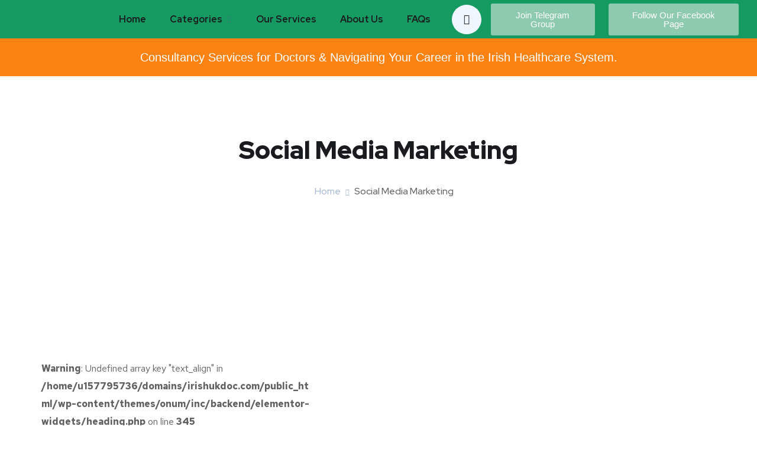

--- FILE ---
content_type: text/css
request_url: https://irishukdoc.com/wp-content/uploads/elementor/css/post-2654.css?ver=1766463921
body_size: 619
content:
.elementor-2654 .elementor-element.elementor-element-64e7ec9f > .elementor-container > .elementor-column > .elementor-widget-wrap{align-content:center;align-items:center;}.elementor-2654 .elementor-element.elementor-element-64e7ec9f{padding:140px 0px 100px 0px;}.elementor-2654 .elementor-element.elementor-element-4c4c6fa9{text-align:left;}.elementor-widget-text-editor{font-family:var( --e-global-typography-text-font-family ), Sans-serif;font-weight:var( --e-global-typography-text-font-weight );color:var( --e-global-color-text );}.elementor-widget-text-editor.elementor-drop-cap-view-stacked .elementor-drop-cap{background-color:var( --e-global-color-primary );}.elementor-widget-text-editor.elementor-drop-cap-view-framed .elementor-drop-cap, .elementor-widget-text-editor.elementor-drop-cap-view-default .elementor-drop-cap{color:var( --e-global-color-primary );border-color:var( --e-global-color-primary );}.elementor-widget-image .widget-image-caption{color:var( --e-global-color-text );font-family:var( --e-global-typography-text-font-family ), Sans-serif;font-weight:var( --e-global-typography-text-font-weight );}.elementor-2654 .elementor-element.elementor-element-5bc5c06{padding:0px 0px 100px 0px;}.elementor-2654 .elementor-element.elementor-element-758de2a > .elementor-widget-container{padding:0px 0px 30px 0px;}.elementor-2654 .elementor-element.elementor-element-94cb024 > .elementor-widget-container{padding:0px 0px 30px 0px;}.elementor-2654 .elementor-element.elementor-element-4d9efb01{margin-top:0px;margin-bottom:0px;padding:0px 0px 0px 0px;}.elementor-2654 .elementor-element.elementor-element-23a560e0{padding:0px 0px 0px 0px;}.elementor-2654 .elementor-element.elementor-element-76b2d9fb{text-align:center;}.elementor-2654 .elementor-element.elementor-element-68e65483 > .elementor-widget-container{padding:0px 0px 40px 0px;}.elementor-2654 .elementor-element.elementor-element-68e65483{text-align:center;}.elementor-2654 .elementor-element.elementor-element-1726cd2b{padding:0px 0px 120px 0px;}.elementor-2654 .elementor-element.elementor-element-15dccdc .ot-pricing-table:before{background-image:url("https://irishukdoc.com/wp-content/uploads/2020/02/top-price1-1.png");background-position:top center;}.elementor-2654 .elementor-element.elementor-element-15dccdc .ot-pricing-table:after{background-image:url("https://irishukdoc.com/wp-content/uploads/2019/10/bot-price1-1.png");background-position:bottom left;}.elementor-2654 .elementor-element.elementor-element-45a6fd56 .ot-pricing-table:before{background-image:url("https://irishukdoc.com/wp-content/uploads/2019/10/top-price2-1.png");background-position:top center;}.elementor-2654 .elementor-element.elementor-element-45a6fd56 .ot-pricing-table:after{background-image:url("https://irishukdoc.com/wp-content/uploads/2019/10/bot-price2-1.png");background-position:bottom right;}.elementor-2654 .elementor-element.elementor-element-61e7145a .ot-pricing-table:before{background-image:url("https://irishukdoc.com/wp-content/uploads/2019/10/top-price3-1.png");background-position:top center;}.elementor-2654 .elementor-element.elementor-element-61e7145a .ot-pricing-table:after{background-image:url("https://irishukdoc.com/wp-content/uploads/2019/10/bot-price3-1.png");background-position:bottom left;}.elementor-2654 .elementor-element.elementor-element-5c89c182:not(.elementor-motion-effects-element-type-background), .elementor-2654 .elementor-element.elementor-element-5c89c182 > .elementor-motion-effects-container > .elementor-motion-effects-layer{background-color:#f0f6ff;}.elementor-2654 .elementor-element.elementor-element-5c89c182 > .elementor-background-overlay{background-image:url("https://irishukdoc.com/wp-content/uploads/2019/11/bg-overlay1-1.png");background-position:center center;background-repeat:no-repeat;opacity:1;transition:background 0.3s, border-radius 0.3s, opacity 0.3s;}.elementor-2654 .elementor-element.elementor-element-5c89c182{transition:background 0.3s, border 0.3s, border-radius 0.3s, box-shadow 0.3s;padding:100px 0px 60px 0px;}@media(max-width:1024px){.elementor-2654 .elementor-element.elementor-element-5620ecb > .elementor-widget-container{padding:0px 0px 30px 0px;}.elementor-2654 .elementor-element.elementor-element-15dccdc > .elementor-widget-container{padding:0px 0px 60px 0px;}.elementor-2654 .elementor-element.elementor-element-45a6fd56 > .elementor-widget-container{padding:0px 0px 60px 0px;}}@media(min-width:768px){.elementor-2654 .elementor-element.elementor-element-6ee080ba{width:42%;}.elementor-2654 .elementor-element.elementor-element-12b88211{width:58%;}}@media(max-width:1024px) and (min-width:768px){.elementor-2654 .elementor-element.elementor-element-6ee080ba{width:100%;}.elementor-2654 .elementor-element.elementor-element-12b88211{width:100%;}.elementor-2654 .elementor-element.elementor-element-7fca687{width:100%;}.elementor-2654 .elementor-element.elementor-element-e4e88f8{width:100%;}.elementor-2654 .elementor-element.elementor-element-3f0b23b{width:100%;}.elementor-2654 .elementor-element.elementor-element-2c93985b{width:100%;}.elementor-2654 .elementor-element.elementor-element-24151ed9{width:100%;}.elementor-2654 .elementor-element.elementor-element-7c3865f0{width:100%;}}

--- FILE ---
content_type: text/css
request_url: https://irishukdoc.com/wp-content/uploads/elementor/css/post-3705.css?ver=1766456140
body_size: 1426
content:
.elementor-3705 .elementor-element.elementor-element-19b653cb:not(.elementor-motion-effects-element-type-background), .elementor-3705 .elementor-element.elementor-element-19b653cb > .elementor-motion-effects-container > .elementor-motion-effects-layer{background-color:#FFFFFF;}.elementor-3705 .elementor-element.elementor-element-19b653cb{border-style:solid;border-width:0px 0px 1px 0px;border-color:#E5E5E5;transition:background 0.3s, border 0.3s, border-radius 0.3s, box-shadow 0.3s;}.elementor-3705 .elementor-element.elementor-element-19b653cb > .elementor-background-overlay{transition:background 0.3s, border-radius 0.3s, opacity 0.3s;}.elementor-3705 .elementor-element.elementor-element-3f7bf22e > .elementor-element-populated{margin:10px 0px 10px 0px;--e-column-margin-right:0px;--e-column-margin-left:0px;}.elementor-widget-icon-list .elementor-icon-list-item:not(:last-child):after{border-color:var( --e-global-color-text );}.elementor-widget-icon-list .elementor-icon-list-icon i{color:var( --e-global-color-primary );}.elementor-widget-icon-list .elementor-icon-list-icon svg{fill:var( --e-global-color-primary );}.elementor-widget-icon-list .elementor-icon-list-item > .elementor-icon-list-text, .elementor-widget-icon-list .elementor-icon-list-item > a{font-family:var( --e-global-typography-text-font-family ), Sans-serif;font-weight:var( --e-global-typography-text-font-weight );}.elementor-widget-icon-list .elementor-icon-list-text{color:var( --e-global-color-secondary );}.elementor-3705 .elementor-element.elementor-element-d23cc7f > .elementor-widget-container{padding:0px 32px 0px 0px;}.elementor-3705 .elementor-element.elementor-element-d23cc7f .elementor-icon-list-items:not(.elementor-inline-items) .elementor-icon-list-item:not(:last-child){padding-block-end:calc(62px/2);}.elementor-3705 .elementor-element.elementor-element-d23cc7f .elementor-icon-list-items:not(.elementor-inline-items) .elementor-icon-list-item:not(:first-child){margin-block-start:calc(62px/2);}.elementor-3705 .elementor-element.elementor-element-d23cc7f .elementor-icon-list-items.elementor-inline-items .elementor-icon-list-item{margin-inline:calc(62px/2);}.elementor-3705 .elementor-element.elementor-element-d23cc7f .elementor-icon-list-items.elementor-inline-items{margin-inline:calc(-62px/2);}.elementor-3705 .elementor-element.elementor-element-d23cc7f .elementor-icon-list-items.elementor-inline-items .elementor-icon-list-item:after{inset-inline-end:calc(-62px/2);}.elementor-3705 .elementor-element.elementor-element-d23cc7f .elementor-icon-list-item:not(:last-child):after{content:"";border-color:#E5E5E5;}.elementor-3705 .elementor-element.elementor-element-d23cc7f .elementor-icon-list-items:not(.elementor-inline-items) .elementor-icon-list-item:not(:last-child):after{border-block-start-style:solid;border-block-start-width:1px;}.elementor-3705 .elementor-element.elementor-element-d23cc7f .elementor-icon-list-items.elementor-inline-items .elementor-icon-list-item:not(:last-child):after{border-inline-start-style:solid;}.elementor-3705 .elementor-element.elementor-element-d23cc7f .elementor-inline-items .elementor-icon-list-item:not(:last-child):after{border-inline-start-width:1px;}.elementor-3705 .elementor-element.elementor-element-d23cc7f .elementor-icon-list-icon i{transition:color 0.3s;}.elementor-3705 .elementor-element.elementor-element-d23cc7f .elementor-icon-list-icon svg{transition:fill 0.3s;}.elementor-3705 .elementor-element.elementor-element-d23cc7f{--e-icon-list-icon-size:14px;--icon-vertical-offset:0px;}.elementor-3705 .elementor-element.elementor-element-d23cc7f .elementor-icon-list-item > .elementor-icon-list-text, .elementor-3705 .elementor-element.elementor-element-d23cc7f .elementor-icon-list-item > a{font-family:"Red Hat Display", Sans-serif;font-size:14px;font-weight:500;}.elementor-3705 .elementor-element.elementor-element-d23cc7f .elementor-icon-list-text{color:#A5B7D2;transition:color 0.3s;}.elementor-3705 .elementor-element.elementor-element-d23cc7f .elementor-icon-list-item:hover .elementor-icon-list-text{color:#FE4C1C;}.elementor-3705 .elementor-element.elementor-element-b2d3b02{--grid-template-columns:repeat(0, auto);--icon-size:14px;--grid-column-gap:12px;--grid-row-gap:0px;}.elementor-3705 .elementor-element.elementor-element-b2d3b02 .elementor-widget-container{text-align:left;}.elementor-3705 .elementor-element.elementor-element-b2d3b02 > .elementor-widget-container{padding:0px 0px 0px 11px;border-style:solid;border-width:0px 0px 0px 1px;border-color:#E5E5E5;}.elementor-3705 .elementor-element.elementor-element-b2d3b02 .elementor-social-icon{background-color:#A5B7D200;}.elementor-3705 .elementor-element.elementor-element-b2d3b02 .elementor-social-icon i{color:#A5B7D2;}.elementor-3705 .elementor-element.elementor-element-b2d3b02 .elementor-social-icon svg{fill:#A5B7D2;}.elementor-3705 .elementor-element.elementor-element-b2d3b02 .elementor-social-icon:hover i{color:#FE4C1C;}.elementor-3705 .elementor-element.elementor-element-b2d3b02 .elementor-social-icon:hover svg{fill:#FE4C1C;}.elementor-3705 .elementor-element.elementor-element-62278c67 > .elementor-element-populated{margin:10px 0px 10px 0px;--e-column-margin-right:0px;--e-column-margin-left:0px;}.elementor-3705 .elementor-element.elementor-element-66b81429 .elementor-icon-list-items:not(.elementor-inline-items) .elementor-icon-list-item:not(:last-child){padding-block-end:calc(60px/2);}.elementor-3705 .elementor-element.elementor-element-66b81429 .elementor-icon-list-items:not(.elementor-inline-items) .elementor-icon-list-item:not(:first-child){margin-block-start:calc(60px/2);}.elementor-3705 .elementor-element.elementor-element-66b81429 .elementor-icon-list-items.elementor-inline-items .elementor-icon-list-item{margin-inline:calc(60px/2);}.elementor-3705 .elementor-element.elementor-element-66b81429 .elementor-icon-list-items.elementor-inline-items{margin-inline:calc(-60px/2);}.elementor-3705 .elementor-element.elementor-element-66b81429 .elementor-icon-list-items.elementor-inline-items .elementor-icon-list-item:after{inset-inline-end:calc(-60px/2);}.elementor-3705 .elementor-element.elementor-element-66b81429 .elementor-icon-list-item:not(:last-child):after{content:"";border-color:#E5E5E5;}.elementor-3705 .elementor-element.elementor-element-66b81429 .elementor-icon-list-items:not(.elementor-inline-items) .elementor-icon-list-item:not(:last-child):after{border-block-start-style:solid;border-block-start-width:1px;}.elementor-3705 .elementor-element.elementor-element-66b81429 .elementor-icon-list-items.elementor-inline-items .elementor-icon-list-item:not(:last-child):after{border-inline-start-style:solid;}.elementor-3705 .elementor-element.elementor-element-66b81429 .elementor-inline-items .elementor-icon-list-item:not(:last-child):after{border-inline-start-width:1px;}.elementor-3705 .elementor-element.elementor-element-66b81429 .elementor-icon-list-icon i{color:#00C3FF;transition:color 0.3s;}.elementor-3705 .elementor-element.elementor-element-66b81429 .elementor-icon-list-icon svg{fill:#00C3FF;transition:fill 0.3s;}.elementor-3705 .elementor-element.elementor-element-66b81429{--e-icon-list-icon-size:16px;--icon-vertical-offset:0px;}.elementor-3705 .elementor-element.elementor-element-66b81429 .elementor-icon-list-item > .elementor-icon-list-text, .elementor-3705 .elementor-element.elementor-element-66b81429 .elementor-icon-list-item > a{font-family:"Red Hat Display", Sans-serif;font-size:14px;font-weight:500;}.elementor-3705 .elementor-element.elementor-element-66b81429 .elementor-icon-list-text{color:#A5B7D2;transition:color 0.3s;}.elementor-3705 .elementor-element.elementor-element-5a25b037:not(.elementor-motion-effects-element-type-background), .elementor-3705 .elementor-element.elementor-element-5a25b037 > .elementor-motion-effects-container > .elementor-motion-effects-layer{background-color:#FFFFFF;}.elementor-3705 .elementor-element.elementor-element-5a25b037{border-style:solid;border-width:0px 0px 1px 0px;border-color:rgba(255, 255, 255, 0.2);box-shadow:8px 8px 30px 0px rgba(41.999999999999986, 67.00000000000004, 113, 0.15);transition:background 0.3s, border 0.3s, border-radius 0.3s, box-shadow 0.3s;}.elementor-3705 .elementor-element.elementor-element-5a25b037 > .elementor-background-overlay{transition:background 0.3s, border-radius 0.3s, opacity 0.3s;}.elementor-3705 .elementor-element.elementor-element-33635fd0 > .elementor-widget-container{margin:24px 0px 24px 0px;}.elementor-3705 .elementor-element.elementor-element-33635fd0 .site__logo{text-align:left;}.elementor-3705 .elementor-element.elementor-element-33635fd0 .site__logo img{width:54px;}.elementor-3705 .elementor-element.elementor-element-2f7566cc.elementor-column > .elementor-widget-wrap{justify-content:center;}.elementor-3705 .elementor-element.elementor-element-37d7d9ca.elementor-column > .elementor-widget-wrap{justify-content:flex-end;}.elementor-3705 .elementor-element.elementor-element-62def743 > .elementor-widget-container{margin:0px 0px 0px 10px;}.elementor-3705 .elementor-element.elementor-element-62def743 .octf-btn-cta .toggle_search i, .elementor-3705 .elementor-element.elementor-element-62def743  .octf-btn-cta .toggle_search i:before{color:#1A1B1E;}.elementor-3705 .elementor-element.elementor-element-62def743 .octf-btn-cta .toggle_search i{background-color:#F0F6FF;}.elementor-3705 .elementor-element.elementor-element-777103cf > .elementor-widget-container{margin:0px 0px 0px 30px;}.elementor-3705 .elementor-element.elementor-element-7612fd9:not(.elementor-motion-effects-element-type-background), .elementor-3705 .elementor-element.elementor-element-7612fd9 > .elementor-motion-effects-container > .elementor-motion-effects-layer{background-color:#159A61;}.elementor-3705 .elementor-element.elementor-element-7612fd9 > .elementor-background-overlay{opacity:0.5;transition:background 0.3s, border-radius 0.3s, opacity 0.3s;}.elementor-3705 .elementor-element.elementor-element-7612fd9{transition:background 0.3s, border 0.3s, border-radius 0.3s, box-shadow 0.3s;padding:0% 5% 0% 5%;z-index:7;}.elementor-3705 .elementor-element.elementor-element-7612fd9.is-header-sticky{background:#FFFFFF;box-shadow:4px 4px 30px 0px rgba(42, 67, 113, 0.15);}.elementor-3705 .elementor-element.elementor-element-e51ae11{width:var( --container-widget-width, 114.702% );max-width:114.702%;--container-widget-width:114.702%;--container-widget-flex-grow:0;}.elementor-3705 .elementor-element.elementor-element-e51ae11 > .elementor-widget-container{margin:25px 0px 25px 0px;}.elementor-3705 .elementor-element.elementor-element-e51ae11.elementor-element{--flex-grow:0;--flex-shrink:0;}.elementor-3705 .elementor-element.elementor-element-e51ae11 .site__logo{text-align:left;}.elementor-3705 .elementor-element.elementor-element-e51ae11 .site__logo img{width:54px;}.elementor-3705 .elementor-element.elementor-element-a39a02b.elementor-column > .elementor-widget-wrap{justify-content:flex-start;}.elementor-3705 .elementor-element.elementor-element-342646e{width:var( --container-widget-width, 102.573% );max-width:102.573%;--container-widget-width:102.573%;--container-widget-flex-grow:0;}.elementor-3705 .elementor-element.elementor-element-342646e.elementor-element{--flex-grow:0;--flex-shrink:0;}.elementor-3705 .elementor-element.elementor-element-767d61c.elementor-column > .elementor-widget-wrap{justify-content:flex-end;}.elementor-3705 .elementor-element.elementor-element-baa7c7f > .elementor-widget-container{margin:0px 0px 0px 10px;}.elementor-widget-button .elementor-button{background-color:var( --e-global-color-accent );font-family:var( --e-global-typography-accent-font-family ), Sans-serif;font-weight:var( --e-global-typography-accent-font-weight );}.elementor-3705 .elementor-element.elementor-element-686bcb4 .elementor-button{background-color:#8ECAAF;}.elementor-3705 .elementor-element.elementor-element-686bcb4 > .elementor-widget-container{margin:0px 0px 0px 16px;}.elementor-3705 .elementor-element.elementor-element-7d8e675 .elementor-button{background-color:#8ECAAF;}.elementor-3705 .elementor-element.elementor-element-7d8e675 > .elementor-widget-container{margin:0px -58px 0px 23px;}.elementor-3705 .elementor-element.elementor-element-048733f{--display:flex;--flex-direction:row;--container-widget-width:initial;--container-widget-height:100%;--container-widget-flex-grow:1;--container-widget-align-self:stretch;--flex-wrap-mobile:wrap;}.elementor-3705 .elementor-element.elementor-element-048733f:not(.elementor-motion-effects-element-type-background), .elementor-3705 .elementor-element.elementor-element-048733f > .elementor-motion-effects-container > .elementor-motion-effects-layer{background-color:#FC8312;}.elementor-3705 .elementor-element.elementor-element-7b07f1f .elementor-button{background-color:#61CE7000;font-family:"Roboto", Sans-serif;font-size:20px;font-weight:500;}.elementor-3705 .elementor-element.elementor-element-7b07f1f{width:100%;max-width:100%;}@media(min-width:768px){.elementor-3705 .elementor-element.elementor-element-2fa92148{width:20%;}.elementor-3705 .elementor-element.elementor-element-2f7566cc{width:60%;}.elementor-3705 .elementor-element.elementor-element-37d7d9ca{width:19.961%;}.elementor-3705 .elementor-element.elementor-element-1ad05f7{width:8.205%;}.elementor-3705 .elementor-element.elementor-element-a39a02b{width:51.026%;}.elementor-3705 .elementor-element.elementor-element-767d61c{width:40.73%;}}

--- FILE ---
content_type: text/css
request_url: https://irishukdoc.com/wp-content/uploads/elementor/css/post-3058.css?ver=1766456041
body_size: 567
content:
.elementor-3058 .elementor-element.elementor-element-6a35a44:not(.elementor-motion-effects-element-type-background), .elementor-3058 .elementor-element.elementor-element-6a35a44 > .elementor-motion-effects-container > .elementor-motion-effects-layer{background-color:#FFFFFF;}.elementor-3058 .elementor-element.elementor-element-6a35a44{box-shadow:2px 2px 15px 0px rgba(41.999999999999986, 67.00000000000004, 113, 0.15);transition:background 0.3s, border 0.3s, border-radius 0.3s, box-shadow 0.3s;padding:10px 0px 10px 0px;}.elementor-3058 .elementor-element.elementor-element-6a35a44 > .elementor-background-overlay{transition:background 0.3s, border-radius 0.3s, opacity 0.3s;}.elementor-3058 .elementor-element.elementor-element-049a96d .site__logo img{width:55px;}.elementor-3058 .elementor-element.elementor-element-733d633.elementor-column > .elementor-widget-wrap{justify-content:flex-end;}.elementor-3058 .elementor-element.elementor-element-71f068a > .elementor-widget-container{margin:0px 25px 0px 10px;}.elementor-3058 .elementor-element.elementor-element-71f068a .octf-btn-cta .toggle_search i, .elementor-3058 .elementor-element.elementor-element-71f068a  .octf-btn-cta .toggle_search i:before{color:#1A1B1E;}.elementor-3058 .elementor-element.elementor-element-71f068a .octf-btn-cta .toggle_search i{background-color:#F0F6FF;}.elementor-3058 .elementor-element.elementor-element-9d0b06a{--display:flex;--flex-direction:row;--container-widget-width:initial;--container-widget-height:100%;--container-widget-flex-grow:1;--container-widget-align-self:stretch;--flex-wrap-mobile:wrap;--gap:0px 0px;--row-gap:0px;--column-gap:0px;}.elementor-3058 .elementor-element.elementor-element-9d0b06a:not(.elementor-motion-effects-element-type-background), .elementor-3058 .elementor-element.elementor-element-9d0b06a > .elementor-motion-effects-container > .elementor-motion-effects-layer{background-color:#FC8312;}.elementor-3058 .elementor-element.elementor-element-a776844{--display:flex;--flex-direction:column;--container-widget-width:100%;--container-widget-height:initial;--container-widget-flex-grow:0;--container-widget-align-self:initial;--flex-wrap-mobile:wrap;}.elementor-widget-button .elementor-button{background-color:var( --e-global-color-accent );font-family:var( --e-global-typography-accent-font-family ), Sans-serif;font-weight:var( --e-global-typography-accent-font-weight );}.elementor-3058 .elementor-element.elementor-element-f0eff96 .elementor-button{background-color:#4B7C66;font-family:"Roboto", Sans-serif;font-weight:500;}.elementor-3058 .elementor-element.elementor-element-f0eff96 > .elementor-widget-container{margin:0px 0px 0px 16px;}.elementor-3058 .elementor-element.elementor-element-c42deff{--display:flex;--flex-direction:column;--container-widget-width:100%;--container-widget-height:initial;--container-widget-flex-grow:0;--container-widget-align-self:initial;--flex-wrap-mobile:wrap;}.elementor-3058 .elementor-element.elementor-element-b69c7b5 .elementor-button{background-color:#4B7C66;font-family:"Roboto", Sans-serif;font-weight:500;}.elementor-3058 .elementor-element.elementor-element-b69c7b5 > .elementor-widget-container{margin:0px 0px 0px 16px;}@media(min-width:768px){.elementor-3058 .elementor-element.elementor-element-a776844{--width:50%;}.elementor-3058 .elementor-element.elementor-element-c42deff{--width:50%;}}@media(max-width:1024px){.elementor-3058 .elementor-element.elementor-element-6a35a44{z-index:9;}.elementor-3058 .elementor-element.elementor-element-733d633.elementor-column > .elementor-widget-wrap{justify-content:flex-end;}}@media(max-width:767px){.elementor-3058 .elementor-element.elementor-element-6a35a44{z-index:11;}.elementor-3058 .elementor-element.elementor-element-667b467{width:50%;}.elementor-3058 .elementor-element.elementor-element-733d633{width:50%;}.elementor-3058 .elementor-element.elementor-element-a776844{--width:50%;}.elementor-3058 .elementor-element.elementor-element-f0eff96{width:100%;max-width:100%;}.elementor-3058 .elementor-element.elementor-element-f0eff96 > .elementor-widget-container{margin:0px 0px 0px 0px;}.elementor-3058 .elementor-element.elementor-element-f0eff96 .elementor-button{font-size:12px;padding:10px 7px 10px 5px;}.elementor-3058 .elementor-element.elementor-element-c42deff{--width:50%;}.elementor-3058 .elementor-element.elementor-element-b69c7b5{width:100%;max-width:100%;}.elementor-3058 .elementor-element.elementor-element-b69c7b5 > .elementor-widget-container{margin:0px 0px 0px 0px;}.elementor-3058 .elementor-element.elementor-element-b69c7b5 .elementor-button{font-size:12px;padding:10px 7px 10px 5px;}}

--- FILE ---
content_type: text/css
request_url: https://irishukdoc.com/wp-content/uploads/elementor/css/post-1108.css?ver=1766456041
body_size: 1172
content:
.elementor-1108 .elementor-element.elementor-element-f2c5a23:not(.elementor-motion-effects-element-type-background), .elementor-1108 .elementor-element.elementor-element-f2c5a23 > .elementor-motion-effects-container > .elementor-motion-effects-layer{background-color:transparent;background-image:linear-gradient(280deg, #7EC9A6 0%, #3E7259 62%);}.elementor-1108 .elementor-element.elementor-element-f2c5a23{transition:background 0.3s, border 0.3s, border-radius 0.3s, box-shadow 0.3s;}.elementor-1108 .elementor-element.elementor-element-f2c5a23 > .elementor-background-overlay{transition:background 0.3s, border-radius 0.3s, opacity 0.3s;}.elementor-1108 .elementor-element.elementor-element-cf65d65{padding:130px 0px 110px 0px;}.elementor-widget-image .widget-image-caption{color:var( --e-global-color-text );font-family:var( --e-global-typography-text-font-family ), Sans-serif;font-weight:var( --e-global-typography-text-font-weight );}.elementor-1108 .elementor-element.elementor-element-0c321b9 > .elementor-widget-container{margin:0px 0px 25px 0px;}.elementor-1108 .elementor-element.elementor-element-0c321b9{text-align:left;}.elementor-1108 .elementor-element.elementor-element-0c321b9 img{width:29%;}.elementor-widget-text-editor{font-family:var( --e-global-typography-text-font-family ), Sans-serif;font-weight:var( --e-global-typography-text-font-weight );color:var( --e-global-color-text );}.elementor-widget-text-editor.elementor-drop-cap-view-stacked .elementor-drop-cap{background-color:var( --e-global-color-primary );}.elementor-widget-text-editor.elementor-drop-cap-view-framed .elementor-drop-cap, .elementor-widget-text-editor.elementor-drop-cap-view-default .elementor-drop-cap{color:var( --e-global-color-primary );border-color:var( --e-global-color-primary );}.elementor-1108 .elementor-element.elementor-element-cd6c939 > .elementor-widget-container{margin:0px 0px 0px 0px;padding:0px 0px 10px 0px;}.elementor-1108 .elementor-element.elementor-element-cd6c939{text-align:left;font-family:"Red Hat Text", Sans-serif;line-height:30px;color:#ffffff;}.elementor-1108 .elementor-element.elementor-element-39180cb4 .elementor-repeater-item-97785a0.elementor-social-icon{background-color:#ffffff;}.elementor-1108 .elementor-element.elementor-element-39180cb4 .elementor-repeater-item-97785a0.elementor-social-icon i{color:#2255ee;}.elementor-1108 .elementor-element.elementor-element-39180cb4 .elementor-repeater-item-97785a0.elementor-social-icon svg{fill:#2255ee;}.elementor-1108 .elementor-element.elementor-element-39180cb4 .elementor-repeater-item-28a9de5.elementor-social-icon{background-color:#ffffff;}.elementor-1108 .elementor-element.elementor-element-39180cb4 .elementor-repeater-item-28a9de5.elementor-social-icon i{color:#F99007;}.elementor-1108 .elementor-element.elementor-element-39180cb4 .elementor-repeater-item-28a9de5.elementor-social-icon svg{fill:#F99007;}.elementor-1108 .elementor-element.elementor-element-39180cb4{--grid-template-columns:repeat(2, auto);--icon-size:24px;--grid-column-gap:10px;--grid-row-gap:0px;}.elementor-1108 .elementor-element.elementor-element-39180cb4 .elementor-widget-container{text-align:left;}.elementor-1108 .elementor-element.elementor-element-39180cb4 .elementor-social-icon{--icon-padding:0.5em;}.elementor-1108 .elementor-element.elementor-element-39180cb4 .elementor-icon{border-radius:50% 50% 50% 50%;}.elementor-widget-heading .elementor-heading-title{font-family:var( --e-global-typography-primary-font-family ), Sans-serif;font-weight:var( --e-global-typography-primary-font-weight );color:var( --e-global-color-primary );}.elementor-1108 .elementor-element.elementor-element-bf1bf68 > .elementor-widget-container{margin:20px 0px 0px 0px;}.elementor-1108 .elementor-element.elementor-element-bf1bf68 .elementor-heading-title{font-family:"Red Hat Display", Sans-serif;font-size:20px;font-weight:700;color:#ffffff;}.elementor-1108 .elementor-element.elementor-element-0435990 > .elementor-widget-container{margin:10px 0px 0px 0px;}.elementor-1108 .elementor-element.elementor-element-0435990{color:#ffffff;}.elementor-1108 .elementor-element.elementor-element-fcae218 > .elementor-widget-container{margin:20px 0px 30px 0px;}.elementor-1108 .elementor-element.elementor-element-fcae218 .elementor-heading-title{font-family:"Red Hat Display", Sans-serif;font-size:20px;font-weight:700;color:#ffffff;}.elementor-widget-icon-list .elementor-icon-list-item:not(:last-child):after{border-color:var( --e-global-color-text );}.elementor-widget-icon-list .elementor-icon-list-icon i{color:var( --e-global-color-primary );}.elementor-widget-icon-list .elementor-icon-list-icon svg{fill:var( --e-global-color-primary );}.elementor-widget-icon-list .elementor-icon-list-item > .elementor-icon-list-text, .elementor-widget-icon-list .elementor-icon-list-item > a{font-family:var( --e-global-typography-text-font-family ), Sans-serif;font-weight:var( --e-global-typography-text-font-weight );}.elementor-widget-icon-list .elementor-icon-list-text{color:var( --e-global-color-secondary );}.elementor-1108 .elementor-element.elementor-element-1a1e832{width:var( --container-widget-width, 104.269% );max-width:104.269%;--container-widget-width:104.269%;--container-widget-flex-grow:0;--e-icon-list-icon-size:14px;--icon-vertical-offset:0px;}.elementor-1108 .elementor-element.elementor-element-1a1e832.elementor-element{--flex-grow:0;--flex-shrink:0;}.elementor-1108 .elementor-element.elementor-element-1a1e832 .elementor-icon-list-items:not(.elementor-inline-items) .elementor-icon-list-item:not(:last-child){padding-block-end:calc(6px/2);}.elementor-1108 .elementor-element.elementor-element-1a1e832 .elementor-icon-list-items:not(.elementor-inline-items) .elementor-icon-list-item:not(:first-child){margin-block-start:calc(6px/2);}.elementor-1108 .elementor-element.elementor-element-1a1e832 .elementor-icon-list-items.elementor-inline-items .elementor-icon-list-item{margin-inline:calc(6px/2);}.elementor-1108 .elementor-element.elementor-element-1a1e832 .elementor-icon-list-items.elementor-inline-items{margin-inline:calc(-6px/2);}.elementor-1108 .elementor-element.elementor-element-1a1e832 .elementor-icon-list-items.elementor-inline-items .elementor-icon-list-item:after{inset-inline-end:calc(-6px/2);}.elementor-1108 .elementor-element.elementor-element-1a1e832 .elementor-icon-list-icon i{transition:color 0.3s;}.elementor-1108 .elementor-element.elementor-element-1a1e832 .elementor-icon-list-icon svg{transition:fill 0.3s;}.elementor-1108 .elementor-element.elementor-element-1a1e832 .elementor-icon-list-item > .elementor-icon-list-text, .elementor-1108 .elementor-element.elementor-element-1a1e832 .elementor-icon-list-item > a{font-family:"Red Hat Display", Sans-serif;}.elementor-1108 .elementor-element.elementor-element-1a1e832 .elementor-icon-list-text{color:#9ee8ff;transition:color 0.3s;}.elementor-1108 .elementor-element.elementor-element-1a1e832 .elementor-icon-list-item:hover .elementor-icon-list-text{color:#ffffff;}.elementor-1108 .elementor-element.elementor-element-28ea872 > .elementor-widget-container{margin:20px 0px 30px 0px;}.elementor-1108 .elementor-element.elementor-element-28ea872 .elementor-heading-title{font-family:"Red Hat Display", Sans-serif;font-size:20px;font-weight:700;color:#ffffff;}.elementor-1108 .elementor-element.elementor-element-c18e089{width:var( --container-widget-width, 104.269% );max-width:104.269%;--container-widget-width:104.269%;--container-widget-flex-grow:0;--e-icon-list-icon-size:14px;--icon-vertical-offset:0px;}.elementor-1108 .elementor-element.elementor-element-c18e089.elementor-element{--flex-grow:0;--flex-shrink:0;}.elementor-1108 .elementor-element.elementor-element-c18e089 .elementor-icon-list-items:not(.elementor-inline-items) .elementor-icon-list-item:not(:last-child){padding-block-end:calc(6px/2);}.elementor-1108 .elementor-element.elementor-element-c18e089 .elementor-icon-list-items:not(.elementor-inline-items) .elementor-icon-list-item:not(:first-child){margin-block-start:calc(6px/2);}.elementor-1108 .elementor-element.elementor-element-c18e089 .elementor-icon-list-items.elementor-inline-items .elementor-icon-list-item{margin-inline:calc(6px/2);}.elementor-1108 .elementor-element.elementor-element-c18e089 .elementor-icon-list-items.elementor-inline-items{margin-inline:calc(-6px/2);}.elementor-1108 .elementor-element.elementor-element-c18e089 .elementor-icon-list-items.elementor-inline-items .elementor-icon-list-item:after{inset-inline-end:calc(-6px/2);}.elementor-1108 .elementor-element.elementor-element-c18e089 .elementor-icon-list-icon i{transition:color 0.3s;}.elementor-1108 .elementor-element.elementor-element-c18e089 .elementor-icon-list-icon svg{transition:fill 0.3s;}.elementor-1108 .elementor-element.elementor-element-c18e089 .elementor-icon-list-item > .elementor-icon-list-text, .elementor-1108 .elementor-element.elementor-element-c18e089 .elementor-icon-list-item > a{font-family:"Red Hat Display", Sans-serif;}.elementor-1108 .elementor-element.elementor-element-c18e089 .elementor-icon-list-text{color:#9ee8ff;transition:color 0.3s;}.elementor-1108 .elementor-element.elementor-element-c18e089 .elementor-icon-list-item:hover .elementor-icon-list-text{color:#ffffff;}.elementor-1108 .elementor-element.elementor-element-28dd5ec{width:var( --container-widget-width, 104.269% );max-width:104.269%;--container-widget-width:104.269%;--container-widget-flex-grow:0;--e-icon-list-icon-size:14px;--icon-vertical-offset:0px;}.elementor-1108 .elementor-element.elementor-element-28dd5ec.elementor-element{--flex-grow:0;--flex-shrink:0;}.elementor-1108 .elementor-element.elementor-element-28dd5ec .elementor-icon-list-items:not(.elementor-inline-items) .elementor-icon-list-item:not(:last-child){padding-block-end:calc(6px/2);}.elementor-1108 .elementor-element.elementor-element-28dd5ec .elementor-icon-list-items:not(.elementor-inline-items) .elementor-icon-list-item:not(:first-child){margin-block-start:calc(6px/2);}.elementor-1108 .elementor-element.elementor-element-28dd5ec .elementor-icon-list-items.elementor-inline-items .elementor-icon-list-item{margin-inline:calc(6px/2);}.elementor-1108 .elementor-element.elementor-element-28dd5ec .elementor-icon-list-items.elementor-inline-items{margin-inline:calc(-6px/2);}.elementor-1108 .elementor-element.elementor-element-28dd5ec .elementor-icon-list-items.elementor-inline-items .elementor-icon-list-item:after{inset-inline-end:calc(-6px/2);}.elementor-1108 .elementor-element.elementor-element-28dd5ec .elementor-icon-list-icon i{transition:color 0.3s;}.elementor-1108 .elementor-element.elementor-element-28dd5ec .elementor-icon-list-icon svg{transition:fill 0.3s;}.elementor-1108 .elementor-element.elementor-element-28dd5ec .elementor-icon-list-item > .elementor-icon-list-text, .elementor-1108 .elementor-element.elementor-element-28dd5ec .elementor-icon-list-item > a{font-family:"Red Hat Display", Sans-serif;}.elementor-1108 .elementor-element.elementor-element-28dd5ec .elementor-icon-list-text{color:#9ee8ff;transition:color 0.3s;}.elementor-1108 .elementor-element.elementor-element-28dd5ec .elementor-icon-list-item:hover .elementor-icon-list-text{color:#ffffff;}.elementor-1108 .elementor-element.elementor-element-ba85455{border-style:solid;border-width:1px 0px 0px 0px;border-color:rgba(255,255,255,0.1);margin-top:0px;margin-bottom:0px;padding:25px 0px 0px 0px;}.elementor-1108 .elementor-element.elementor-element-acc6b62 > .elementor-widget-container{margin:0px 0px 20px 0px;}.elementor-1108 .elementor-element.elementor-element-acc6b62{text-align:center;font-size:15px;color:#acebff;}@media(max-width:1024px){.elementor-1108 .elementor-element.elementor-element-fcae218 > .elementor-widget-container{margin:40px 0px 0px 0px;}.elementor-1108 .elementor-element.elementor-element-28ea872 > .elementor-widget-container{margin:40px 0px 0px 0px;}}@media(max-width:767px){.elementor-1108 .elementor-element.elementor-element-cf65d65{padding:60px 0px 60px 0px;}}@media(min-width:768px){.elementor-1108 .elementor-element.elementor-element-d3c4cd5{width:32.179%;}.elementor-1108 .elementor-element.elementor-element-3347730{width:17.778%;}}@media(max-width:1024px) and (min-width:768px){.elementor-1108 .elementor-element.elementor-element-b909f08{width:50%;}.elementor-1108 .elementor-element.elementor-element-cc98716{width:50%;}.elementor-1108 .elementor-element.elementor-element-d3c4cd5{width:50%;}.elementor-1108 .elementor-element.elementor-element-3347730{width:50%;}}